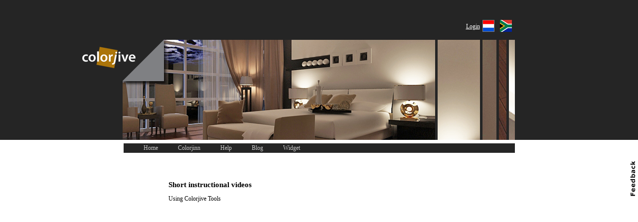

--- FILE ---
content_type: text/html;charset=UTF-8
request_url: http://pro.colorjive.com/help.action;jsessionid=AA4AD0CDFD3E7B440565C209B84C4303
body_size: 2446
content:
<!DOCTYPE HTML>
<html>
<head>    
    <title>Colorjive - Help</title>
    <meta http-equiv="content-type" content="text/html; charset=UTF-8" />
    <link rel="shortcut icon" href="/favicon.ico" type="image/x-icon" />
    <link rel="stylesheet" href="/styles/styles_nl.css" type="text/css"/>
    <script type="text/javascript" language="javascript" src="/javascript/common.js"></script>
    	
    <meta name="keywords" content="paint,color,home,deco,interior,decoration,room,diy"/>
    <meta name="description" content="Paint your own house online."/>
       
	<!--[if gte IE 5.5]>	
		<style type="text/css">
			#shadeDiv, #feedbackDiv {	
				top: expression(( ignoreMe = document.documentElement.scrollTop ? document.documentElement.scrollTop : document.body.scrollTop ) + 'px' );
			}	
			.faq {font-size:12px; color:#fff; line-height:14px; padding:50px 85px 90px 90px; margin:0px 0px 0px 0px; background:#676767; width:787px;}
		</style>
	<![endif]-->    
</head>

<body>
<div id="shadeDiv"></div>
<div id="feedbackDiv">
			
	<table cellpadding="0" cellspacing="0" border="0" width="100%" height="100%">
	<tr><td valign="middle" >
		<div style="width:500px; margin:0px auto 0px auto;">
		<img src="/images/feedback-t.png"/>
		<div style="width:400px;position:relative; top:-3px;background:#a5a5a5;padding:50px 50px 50px 50px; margin:0px 0px 0px 0px; font-family:verdana; font-size:12px; color:#000000">
				You can 				<a href="mailto:feedback@colorjive.com" style="color:#000000">email us directly</a>&nbsp;for all your comments, questions, problems and praise. If needed we'll get back to you as soon as we can. 
				<br><br>Or you can visit our   <a href="http://getsatisfaction.com/colorjive" target="_blank" style="color:#000000">community</a>&nbsp;page on: 
		</div>
		<div align="center" style="width:500px;position:relative; top:-3px;background:#a5a5a5">
			<a href="http://getsatisfaction.com/colorjive" target="_blank"><img src="/images/GetSatisfactionLogo.png" border="0"/></a>
		</div>
		<div style="width:500px;position:relative; top:-3px;background:#a5a5a5">
			<div align="right" style="padding:50px 30px 10px 0px">
				<button style="width:50px" onClick="hideShadeDiv()">OK</button>
			</div>
		</div> 
		<img style="position:relative; top:-3px;" src="/images/feedback-b.png"/>
		</div>
	</td></tr>
	</table>
</div>

<img src="/images/feedback.png" id="feedback" onclick="showShadeDiv()" />
<script type="text/javascript">
function setButtonPosition(){
	var myHeight = 0;
	if( typeof( window.innerHeight ) == 'number' ) {
		//Non-IE
		myHeight = window.innerHeight;
	} else if( document.documentElement && document.documentElement.clientHeight ) {
		//IE 6+ in 'standards compliant mode'
		myHeight = document.documentElement.clientHeight;
	} else if( document.body && document.body.clientHeight ) {
		//IE 4 compatible
		myHeight = document.body.clientHeight;
	}
	
   var but = document.getElementById('feedback');
   but.style.top = document.documentElement.scrollTop + myHeight*0.5 - 45 + "px";
}
function setButtonPositionAndShow(){
   setButtonPosition()
   var but = document.getElementById('feedback');
   but.style.display = 'block';

   if(windowonload){
	   windowonload();
   }
}

var windowonload = window.onload;
window.onload = setButtonPositionAndShow;
window.onresize = setButtonPosition;
window.onscroll = setButtonPosition;
</script><map name="logomap">
<area href="/home.action;jsessionid=638110B1459433FAD47D4C4C7DC22726" alt="Home" title="Home" 
shape="poly" coords="16,26, 42,25, 49,13, 87,18, 123,28, 125,41, 115,47, 85,46, 81,58, 44,52, 15,42" />
</map>

<hgroup hidden="hidden">
<h1>Colorjive</h1>
<h2>Paint a House With a Click of Your Mouse</h2>
</hgroup>

<div id="login">
<div id="login-content" class="right-bottom-container">
	<div class="right-bottom-content" style="padding-bottom:12px; padding-top:10px;">
	
	    <table cellspacing="0" cellpadding="0" border="0">
	    <tr>
	    	<td valign="middle"><a href="/login.action;jsessionid=638110B1459433FAD47D4C4C7DC22726">Login</a></td>
	    	<td valign="middle" align="center" width="35"><a href="/nl/;jsessionid=638110B1459433FAD47D4C4C7DC22726" ><img src="/images/flags/nl-flag.png" border="0" alt="NL" /></a></td>
	    	<td valign="middle" align="center" width="35"><a href="/za/;jsessionid=638110B1459433FAD47D4C4C7DC22726" ><img src="/images/flags/za-flag.png" border="0" alt="ZA" /></a></td>
	    </tr>
	    </table>
    
    </div>
</div>
</div>

<div id="header">
<div id="header-content">
	<img src="/images/headers/9.png" border="0" usemap="#logomap" alt="" />	
</div>
</div>

<div id="menu">
<div id="menu-content-align">
	<div id="menu-content">
    <div style="float:left; padding-left:40px"><a href="/home.action;jsessionid=638110B1459433FAD47D4C4C7DC22726">Home</a></div>
    <div style="float:left; padding-left:40px"><a href="http://colorjinn.com" target="_blank">Colorjinn</a></div>
    <div style="float:left; padding-left:40px"><a href="/help.action;jsessionid=638110B1459433FAD47D4C4C7DC22726">Help</a></div>
    <div style="float:left; padding-left:40px"><a href="http://colorjinn.com/color-blog">Blog</a></div>
    <div style="float:left; padding-left:40px"><a href="http://colorjive.colorjinn.com/widget">Widget</a></div>
    <div style="float:right; font-size:11px; padding-right:10px"></div>
    </div>
</div>
</div>

<div id="content">
<div id="content-content-align">
<div id="content-content"><div class="faq">
  	<div style="font-size: 15px; font-weight: bold;">Short instructional videos<br/><br/></div>
	Using Colorjive Tools
	<iframe width="640" height="360" src="http://www.youtube.com/embed/UdwrQoT2-wE" frameborder="0" allowfullscreen></iframe>
	<br/><br/>
	
	Saving a Colorjive Photo 
	<iframe width="640" height="360" src="http://www.youtube.com/embed/22_NGqX-BW8" frameborder="0" allowfullscreen></iframe>
	<br/><br/>
	
	Working with Colorjive Colors
	<iframe width="640" height="360" src="http://www.youtube.com/embed/tToDbzETkcI" frameborder="0" allowfullscreen></iframe>
	<br/><br/>
	
	Adjusting Colorjive Colors
	<iframe width="640" height="360" src="http://www.youtube.com/embed/FOpIgSchC-Q" frameborder="0" allowfullscreen></iframe>
	<br/><br/>
	
	Sharing a Colorjive Photo 
	<iframe width="640" height="360" src="http://www.youtube.com/embed/rpeQ8YqWqT0" frameborder="0" allowfullscreen></iframe>
	<br/><br/>
</div></div>
</div>
</div>


<script type="text/javascript">
   var gaJsHost = (("https:" == document.location.protocol) ? "https://ssl." : "http://www.");
   document.write(unescape("%3Cscript src='" + gaJsHost + "google-analytics.com/ga.js' type='text/javascript'%3E%3C/script%3E"));
</script>

<script type="text/javascript">
   try {
   var pageTracker = _gat._getTracker("UA-181173-9");
   pageTracker._trackPageview();
   } catch(err) {}
</script>

</body>
</html>

--- FILE ---
content_type: text/css
request_url: http://pro.colorjive.com/styles/styles_nl.css
body_size: 1404
content:
body {background: #ffffff; color:#000; font-family:verdana; font-size:12px; margin: 0px 0px 0px 0px; padding: 0px 0px 0px 0px;min-width: 1000px;}
h3{color:#000; font-family:verdana; font-size:22px; font-weight:bold}



h1{font-size:16pt; font-weight:bold;}

hgroup{position:absolute; left:-20000px;}

#login{
	clear:both;
	height:80px;
	width: 100%;
	background: #252525;
	vertical-align:bottom;
	color: #fff;
}
#login a{
	color: #fff;
}

#header{
	float: left;
	height: 201px;
	width: 100%;
	background: #252525;
}

#content, #menu{
	float: left;
	width: 100%;
	background: #fff;
}
/*
#content div,span,table td{
	color:#000; 
	font-family:verdana; 
	font-size:12px
}*/

#login-content, #header-content, #content-content{
	height:100%;
	width: 885px;
	background: inherit;
	margin:0px auto 0px auto; 
}
#login-content{
	width: 785px;
} 
#header-content{
	width: 985px;
}

#content-content{
	float: right;	
	width: 785px;
	padding-bottom: 20px;	
}
#menu-content{
	float: right;
	width: 785px;
	height: 100%;
	background: #252525;
	padding: 2px 0px 2px 0px;
	margin: 0px 0px 0px 0px;
}
#menu-content-align, #content-content-align{
	width: 785px;	
	padding: 2px 0px 2px 0px;
	margin:5px auto 0px auto;
}
#menu-content a {color:#ccc; text-decoration:none}
#menu-content a:hover {text-decoration:underline}


.right-bottom-container{
	position: relative; 
}
.right-bottom-content{
	position: absolute; 
    bottom: 0; 
    right: 0;
}

.home-left-50{
	width: 49%;	
	float:left;
	padding: 5px 0px 0px 5px; 
	margin:0px auto 0px auto;
}

.home-right-50{
	width: 49%;
	float:right;
	padding: 5px 0px 0px 5px;	
	margin:0px auto 0px auto;
}
.home-left-40{
	width: 39%;
	float:left;
	padding: 5px 0px 0px 5px; 
	margin:0px auto 0px auto;
}

.home-right-60{
	width: 59%;	
	float:right;
	padding: 5px 0px 0px 5px;	
	margin:0px auto 0px auto;
}

.hint{color:#888888;font-size:8pt;}


a {color:#000;}	
a:hover {text-decoration:none}

.button-bg {background: url("../images/button_bg.png") repeat-x  bottom; height:20px; width:240px;}
.main-bg {background: url("../images/main-bg.png") repeat-x  top; height:465px}

.home-txt {line-height:16px}
.home-txt a{text-decoration:underline}
.home-txt a:hover{text-decoration: none}
.home-txt-hint {line-height:16px; color:#777777;}

.btn {width:112px; height:20px; background:#FFB502; }
.btn-grey {width:112px; height:21px; background:#C2C2C2; }
.btn a {text-align:center; display: block; line-height:19px; text-decoration:none; color:#000}
.btn-grey a {text-align:center; display: block; line-height:19px; text-decoration:none; color:#000}

.grey-box {background:#d6d6d6;padding: 10px 10px 10px 10px;}
.grey-box h2 {color: #5b6c7c; font-weight: bold; font-size: 10pt; margin:0px 0px 0px 0px; }

.yellow-btn {height:21px; background:#ffb502;}
.yellow-btn a {text-align:center; display: block; line-height:18px; text-decoration:none; color:#000}

.accoord-btn {height:32px; width:122px; background:url(../images/nl/accoord.png);}
.accoord-btn a {text-align:center; display: block; height:100%; line-height:18px; text-decoration:none; color:#000}
.annuleer-btn {height:32px; width:122px; background:url(../images/nl/annuleer.png);}
.annuleer-btn a {text-align:center; display: block; height:100%; line-height:18px; text-decoration:none; color:#000}

.faq {font-size:12px; color:#000; line-height:14px; padding:50px 85px 90px 90px; margin:0px 0px 0px 0px; background:#fff; width:612px!important;}
.faq a{color:#000; text-decoration:underline}
.faq a:hover{text-decoration:none}
.faq .header {font-weight:bold}

.errorMessage { color: #FF3F59 !important; background: #f1d8d8; border: #f1a8a8 1px solid; margin:0px 0px 0px 0px; padding:3px 3px 3px 3px; }

.blurb{font-size: 12px; color: #cecece; font-family: georgia;}

.attribution{font-size: 12px; color: #a6a6a6; font-family: verdana; text-decoration: none; border: 0;}

#feedbackDiv {
	position:fixed;
	width:100%;
    height: 100%;
    top: 0px;
    left: 0px;
	z-index:20;
	color:#000000; 
	font-size:12px; 
	font-family:verdana; 
	color:#000000;
	font-weight:normal;
	display: none;
}

#shadeDiv {
	position: fixed;
    left: 0px;
    top: 0px;
    width:100%;
    height: 100%;
    z-index: 10;
    background-color: #FFFFFF;
    filter: alpha(opacity: 40);
    opacity:0.4;
    display: none;
}

#feedback {
	display:none;
	right: 0px; top: 0px;
	position: absolute;
	cursor:pointer;
	margin: 0px;
	z-index: 100;
	overflow: auto;	
}

#ie_historyFrame { width: 0px; height: 0px; display:none }
#firefox_anchorDiv { width: 0px; height: 0px; display:none }
#safari_formDiv { width: 0px; height: 0px; display:none }
#safari_rememberDiv { width: 0px; height: 0px; display:none }





--- FILE ---
content_type: application/javascript
request_url: http://pro.colorjive.com/javascript/common.js
body_size: 1714
content:
function post_to_url(path, params, method) {
    method = method || "post";

    var form = document.createElement("form");
    form.setAttribute("method", method);
    form.setAttribute("action", path);

    for(var key in params) {
        var hiddenField = document.createElement("input");
        hiddenField.setAttribute("type", "hidden");
        hiddenField.setAttribute("name", key);
        if(key!="name"){
        	hiddenField.setAttribute("value", params[key]);
        } else {
        	hiddenField.setAttribute("value", utfDecode(params[key]));
        }

        form.appendChild(hiddenField);
    }

    document.body.appendChild(form);
    form.submit();
}

function postHtmlForm(formId){
	var form = document.getElementById(formId);
	form.submit();
}

function utfDecode (utftext) {
	var string = "";
	var i = 0;
	var c = c1 = c2 = 0;

	while ( i < utftext.length ) {

		c = utftext.charCodeAt(i);

		if (c < 128) {
			string += String.fromCharCode(c);
			i++;
		}
		else if((c > 191) && (c < 224)) {
			c2 = utftext.charCodeAt(i+1);
			string += String.fromCharCode(((c & 31) << 6) | (c2 & 63));
			i += 2;
		}
		else {
			c2 = utftext.charCodeAt(i+1);
			c3 = utftext.charCodeAt(i+2);
			string += String.fromCharCode(((c & 15) << 12) | ((c2 & 63) << 6) | (c3 & 63));
			i += 3;
		}

	}

	return string;
}

function showShadeDiv(){  
  	document.getElementById("shadeDiv").style.display = 'block';
  	document.getElementById("feedbackDiv").style.display = 'block';
}

function hideShadeDiv(){  
  	document.getElementById("shadeDiv").style.display = 'none';
  	document.getElementById("feedbackDiv").style.display = 'none';
}
